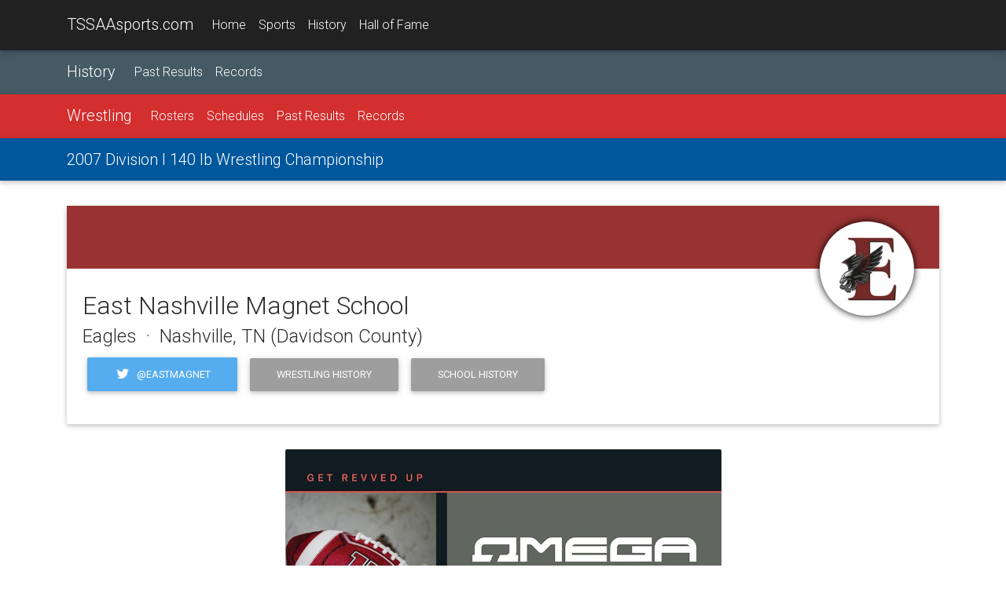

--- FILE ---
content_type: text/html;charset=UTF-8
request_url: https://tssaasports.com/school/?id=599&championshipid=20060709
body_size: 5189
content:
<!DOCTYPE html>
<html lang="en">
<head>
<meta charset="utf-8">
<meta name="viewport" content="width=device-width, initial-scale=1, shrink-to-fit=no">
<meta http-equiv="x-ua-compatible" content="ie=edge">
<title>East Nashville Magnet School - 2007 Division I 140 lb Wrestling Championship</title>
<meta name="description" content="Learn more about the 2007 Division I 140 lb Wrestling Championship at TSSAAsports.com.">
<link rel="shortcut icon" type="image/png" href="https://tssaasports.com/assets/img/favicon.png"/>
<link rel="canonical" href="https://tssaasports.com/school/?id=599&championshipid=20060709" />
<meta property="og:title" content="About East Nashville Magnet School Wrestling" />
<meta property="og:url" content="https://tssaasports.com/school/index.cfm?id=599&championshipid=20060709" />
<meta property="og:type" content="website" />
<meta property="og:image" content="https://tssaasports.com/assets/img/social-image.jpg?v2025" />
<meta property="og:description" content="Learn more about the 2007 Division I 140 lb Wrestling Championship at TSSAAsports.com." />
<meta name="twitter:title" content="About East Nashville Magnet School Wrestling" />
<meta name="twitter:url" content="https://tssaasports.com/school/index.cfm?id=599&championshipid=20060709" />
<meta name="twitter:card" content="summary" />
<meta name="twitter:image" content="https://tssaasports.com/assets/img/social-image.jpg?v2025" />
<meta name="twitter:description" content="Learn more about the 2007 Division I 140 lb Wrestling Championship at TSSAAsports.com." />
<!-- Font Awesome -->
<link rel="stylesheet" href="https://maxcdn.bootstrapcdn.com/font-awesome/4.6.0/css/font-awesome.min.css">
<!-- Bootstrap core CSS -->
<link href="/assets/bootstrap/bootstrap.css" rel="stylesheet">
<!-- Material Design Bootstrap -->
<link href="/assets/bootstrap/mdb.css" rel="stylesheet">
<!-- Footable -->
<link rel="stylesheet" href="//cdnjs.cloudflare.com/ajax/libs/jquery-footable/3.1.4/footable.bootstrap.min.css" />
<link href="/assets/bootstrap/footable-fontawesome.css" rel="stylesheet">
<!-- JQuery -->
<script type="text/javascript" src="/assets/bootstrap/jquery-3.1.1.min.js"></script>
<!-- Template styles -->
<style>
@import url('https://fonts.googleapis.com/css?family=Roboto:300,400,400i,700,700i,900');
/* TEMPLATE STYLES */
html,
body,
.view {
height: 100%;
}
.wow {
visibility: hidden;
}
button, input, optgroup, select, textarea {
font-family: 'Roboto', sans-serif;
}
table.table tbody.vertical-align > tr > td {
vertical-align: middle !important;
}
.table a { margin-left: 0; }
/* Navigation*/
.navbar {
background-color: transparent;
-webkit-border-radius: 0; */
-moz-border-radius: 0;
-ms-border-radius: 0;
-o-border-radius: 0;
border-radius: 0;
}
.scrolling-navbar {
-webkit-transition: background .5s ease-in-out, padding .5s ease-in-out;
-moz-transition: background .5s ease-in-out, padding .5s ease-in-out;
transition: background .5s ease-in-out, padding .5s ease-in-out;
}
.top-nav-collapse {
background-color: #1C2331;
}
footer.page-footer {
background-color: #1C2331;
margin-top: 2rem;
}
@media only screen and (max-width: 768px) {
.navbar {
background-color: #1C2331;
}
}
/*Call to action*/
.flex-center {
color: #fff;
}
.view {
-webkit-background-size: cover !important;
-moz-background-size: cover !important;
-o-background-size: cover !important;
background-size: cover !important;
height: 100%;
}
.flex-center ul {
margin-top: 2rem;
}
/*Contact section*/
#contact .fa {
font-size: 2.5rem;
margin-bottom: 1rem;
color: #1C2331;
}
iframe[name=detect_3p_cookie] {
display: none;
}
.sportHeader {
background-position: center center;
-webkit-background-size: cover !important;
-moz-background-size: cover !important;
-o-background-size: cover !important;
background-size: cover !important;
text-align: center;
}
.sportHeader h1 {
font-weight: 700;
font-size: 2.8rem;
text-shadow: 0px 0px 12px Black;
padding: 3rem 0;
margin: 0 0;
color: White;
}
.tssaa-section-header {
text-align: center;
padding: 1rem 0;
}
.tssaa-card-header {
padding-top: 1.5rem;
padding-bottom: 1.25rem;
font-weight: 700;
font-size: 1.4rem;
}
h1 {
margin-bottom: 2rem;
}
@media only print {
BODY, p, td, th, div {
color: Black !important;
font-size: 103%;
}
}
@media print {
@page {
size: 330mm 427mm;
margin: 14mm;
}
.container {
width: 1400px;
}
}
.mt-1 { margin-top: 0.3rem !important; }
.mb-1 { margin-bottom: 0.3rem !important; }
ul.base {
margin-left: 1.25rem !important;
}
ul.base li {
list-style-type: circle !important;
}
img.img-snapshot {
border: 0.75rem solid White;
box-shadow: 0px 0px 12px Black;
}
.venueDetail h4 {
font-weight: bold;
font-size: 1.1rem;
}
.fooicon {
color: black !important;
font-weight: bold;
opacity: .85 !important;
}
</style>
<script async src="https://securepubads.g.doubleclick.net/tag/js/gpt.js"></script>
<script>
var googletag = googletag || {};
googletag.cmd = googletag.cmd || [];
</script>
<script>
googletag.cmd.push(function() {
var leaderMapping = googletag.sizeMapping().
addSize([1010, 400], [970, 90]).
addSize([800, 400], [728, 90]).
addSize([510, 200], [468, 60]).
addSize([0, 0], [320, 50]).
build();
var smallLeaderMapping = googletag.sizeMapping().
addSize([800, 400], [728, 90]).
addSize([510, 200], [468, 60]).
addSize([0, 0], [320, 50]).
build();
var footerMapping = googletag.sizeMapping().
addSize([1010, 400], [970, 90]).
addSize([800, 400], [728, 90]).
addSize([0, 0], [300, 250]).
build();
googletag.defineSlot('/345689235/leaderboard_slim', [320, 50], 'div-gpt-ad-1509841772483-0')
.defineSizeMapping(leaderMapping)
.addService(googletag.pubads())
.setCollapseEmptyDiv(true,true);
googletag.defineSlot('/345689235/leaderboard_footer', [300, 250], 'div-gpt-ad-1550179365899-0')
.defineSizeMapping(footerMapping)
.addService(googletag.pubads());
googletag.defineSlot('/345689235/scoreboard_rectangle', [300, 250], 'div-gpt-ad-1550180396545-0')
.addService(googletag.pubads());
googletag.defineSlot('/345689235/basketball_live', [320, 50], 'div-gpt-ad-1551377329121-0')
.defineSizeMapping(smallLeaderMapping)
.addService(googletag.pubads());
googletag.pubads().enableSingleRequest();
googletag.pubads().collapseEmptyDivs();
googletag.enableServices();
});
</script>
<!-- Global site tag (gtag.js) - Google Analytics -->
<script async src="https://www.googletagmanager.com/gtag/js?id=G-YMVNC6R9FK"></script>
<script>
window.dataLayer = window.dataLayer || [];
function gtag(){dataLayer.push(arguments);}
gtag('js', new Date());
gtag('config', 'G-YMVNC6R9FK');
</script>
<script defer data-domain="tssaasports.com" src="https://analytics.tssaa.org/js/script.manual.js"></script>
<!-- define the `plausible` function to manually trigger events -->
<script>window.plausible = window.plausible || function() { (window.plausible.q = window.plausible.q || []).push(arguments) }</script>
<!-- trigger pageview -->
<script>
function prepareUrl(params) {
const url = new URL(location.href)
const queryParams = new URLSearchParams(location.search)
let customUrl = url.protocol + "//" + url.hostname + url.pathname.replace(/\/$/, '')
for (const paramName of params) {
const paramValue = queryParams.get(paramName)
if (paramValue) customUrl = customUrl + '/' + paramValue
}
return customUrl
}
plausible('pageview', { u: prepareUrl(["id","feature"]) })
</script>
</head>
<body>
<!--Navbar-->
<nav class="navbar navbar-default navbar-fixed-top navbar-toggleable-md grey darken-4 navbar-dark bg-faded scrolling-navbar">
<div class="container">
<button class="navbar-toggler navbar-toggler-right" type="button" data-toggle="collapse" data-target="#navbarMain" aria-controls="navbarNav1" aria-expanded="false" aria-label="Toggle navigation">
<span class="navbar-toggler-icon"></span>
</button>
<a class="navbar-brand waves-effect waves-light" href="/">TSSAAsports.com</a>
<div class="collapse navbar-collapse" id="navbarMain">
<ul class="navbar-nav mr-auto">
<li class="nav-item ">
<a class="nav-link" href="/">Home</a>
</li>
<li class="nav-item ">
<a class="nav-link" href="/sports/">Sports</a>
</li>
<li class="nav-item ">
<a class="nav-link" href="/history/">History</a>
</li>
<li class="nav-item ">
<a class="nav-link" href="/halloffame/">Hall of Fame</a>
</li>
</ul>
</div>
</div>
</nav>
<!--/.Navbar-->
<nav class="navbar navbar-toggleable-md navbar-dark blue-grey darken-2">
<div class="container">
<a class="navbar-brand" href="/history/">History</a>
<div class="collapse navbar-collapse" id="navbarNav1">
<ul class="navbar-nav mr-auto">
<li class="nav-item ">
<a class="nav-link" href="/history/results/">Past Results</a>
</li>
<li class="nav-item ">
<a class="nav-link" href="/history/records/">Records</a>
</li>
</ul>
</div>
</div>
</nav>
<nav class="navbar navbar-toggleable-md navbar-dark red darken-2">
<div class="container">
<button class="navbar-toggler navbar-toggler-right" type="button" data-toggle="collapse" data-target="#navbarSport" aria-controls="navbarNav1" aria-expanded="false" aria-label="Toggle navigation">
<span class="navbar-toggler-icon"></span>
</button>
<a class="navbar-brand" href="/sports/wrestling/">Wrestling</a>
<div class="collapse navbar-collapse" id="navbarSport">
<ul class="navbar-nav mr-auto">
<li class="nav-item ">
<a class="nav-link" href="/sports/rosters/?sport=wrestling">Rosters</a>
</li>
<li class="nav-item ">
<a class="nav-link" href="/sports/schedules/?sport=wrestling">Schedules</a>
</li>
<li class="nav-item ">
<a class="nav-link" href="/history/results/?sport=wrestling">Past Results</a>
</li>
<li class="nav-item ">
<a class="nav-link" href="/history/records/?sport=wrestling">Records</a>
</li>
</ul>
</div>
</div>
</nav>
<nav class="navbar navbar-toggleable-md navbar-dark light-blue darken-4">
<div class="container">
<a class="navbar-brand" href="/event/detail.cfm?id=20060709">2007 Division I 140 lb Wrestling Championship</a>
<div class="collapse navbar-collapse" id="navbarNav1">
<ul class="navbar-nav mr-auto">
</ul>
</div>
</div>
</nav>
<div class="container mt-2">
<div class="card mb-2 hidden-md-up">
<div class="card-up hidden-print" style="height: 5rem; background-color: hsla(0, 50%, 40%, 1);"></div>
<div class="avatar align-center hidden-print" style="margin: -50px 2rem 0 auto;">
<div style="border-radius: 50% 50%; box-shadow: 0 0 10px Black; max-width: 100px; overflow: hidden; padding: 10px 10px; background-color: White;">
<img src="https://tssaasports.com/api/file.cfc?method=schoolLogo&id=599&size=120" class="img-fluid">
</div>
</div>
<div class="card-block">
<h2>East Nashville Magnet School</h2>
<h4>Eagles &nbsp;&middot;&nbsp; Nashville, TN (Davidson County)</h4>
<p class="hidden-print">
<a href="./?id=599&sportid=7" class="btn btn-primary">Sport History</a>
<a href="./?id=599" class="btn btn-primary">School History</a>
</p>
</div>
</div>
<div class="card mb-2 hidden-sm-down">
<div class="card-up" style="height: 5rem; background-color: hsla(0, 50%, 40%, 1);"></div>
<div class="avatar align-center" style="margin: -60px 2rem 0 auto;">
<div style="border-radius: 50% 50%; box-shadow: 0 0 10px Black; max-width: 120px; overflow: hidden; padding: 10px 10px; background-color: White;">
<img src="https://tssaasports.com/api/file.cfc?method=schoolLogo&id=599&size=120" class="img-fluid">
</div>
</div>
<div class="card-block" style="margin-top: -50px;">
<h2>East Nashville Magnet School</h2>
<h4>Eagles &nbsp;&middot;&nbsp; Nashville, TN (Davidson County)</h4>
<p>
<a href="https://twitter.com/eastmagnet" class="btn btn-tw" target="_blank"><i class="fa fa-twitter fa-fw left"></i> @eastmagnet</a>
<a href="./?id=599&sportid=7" class="btn grey">Wrestling History</a>
<a href="./?id=599" class="btn grey">School History</a>
</p>
</div>
</div>
<div class="sponsor-feature-container"></div>
<script>
$(document).ready(function() {
var now = new Date();
// utcQuarterMinutesSinceEpoch
var cacheBust = ( ( ( now.getTime() + (now.getTimezoneOffset() * 60 * 1000) ) / 1000 ) / 15 ).toFixed(0);
$(".sponsor-feature-container").load("/assets/sponsors/features/display.cfm", { bust: cacheBust, sport: "wrestling" });
});
</script>
<div class="card mb-2">
<h3 class="card-header tssaa-card-header">Tournament Overview</h3>
<div class="card-block">
<h4>2007 Division I 140 lb Wrestling Championship</h4>
<p class="center-on-small-only">
<a href="/event/detail.cfm?id=20060709" class="btn btn-primary">Details</a>
<a href="/event/bracket.cfm?id=20060709" class="btn btn-primary">Bracket</a>
<a href="/event/bracket.cfm?id=20060709" class="btn btn-primary">Printable Bracket</a>
<a class="btn btn-tw" target="_blank" href="https://twitter.com/share?url=&text=2007%20Division%20I%20140%20lb%20Wrestling%20Championship&via=tssaa&hashtags="><i class="fa fa-twitter fa-fw left"></i> Tweet</a>
</p>
<p>
<strong>Date:</strong> February 14 - February 16, 2007
<br>
<strong>Location:</strong> McKenzie Arena - University of Tennessee - Chattanooga, TN
</p>
<p>
</p>
<div class="card mb-2">
<div class="card-header grey lighten-2">
<strong>
Wednesday, February 14, 2007
&middot; 
</strong>
</div>
<div class="card-block text-center">
<div class="row h-100">
<div class="col-md-4 offset-md-1">
<center>
<div style="border-radius: 50% 50%; box-shadow: 0 0 10px Black; max-width: 180px; overflow: hidden; padding: 1.5rem 1.5rem; background-color: White;">
<a href="/school/?id=106&championshipid=20060709">
<img src="https://tssaasports.com/api/file.cfc?method=schoolLogo&id=106&size=300" class="img-fluid">
</a>
</div>
</center>
</div>
<div class="col-xs-12 hidden-md-up">&nbsp;</div>
<div class="col-md-6 my-auto">
<h4>
<strong>Shawn Garrett (10) 21</strong>, David Dunn (12) 10
</h4>
<p></p>
</div>
</div>
</div>
<div class="card-footer text-muted text-center">
<p>
</p>
</div>
</div>
<div class="card mb-2">
<div class="card-header grey lighten-2">
<strong>
Wednesday, February 14, 2007
&middot; 
</strong>
</div>
<div class="card-block text-center">
<div class="row h-100">
<div class="col-md-4 offset-md-1">
<center>
<div style="border-radius: 50% 50%; box-shadow: 0 0 10px Black; max-width: 180px; overflow: hidden; padding: 1.5rem 1.5rem; background-color: White;">
<a href="/school/?id=314&championshipid=20060709">
<img src="https://tssaasports.com/api/file.cfc?method=schoolLogo&id=314&size=300" class="img-fluid">
</a>
</div>
</center>
</div>
<div class="col-xs-12 hidden-md-up">&nbsp;</div>
<div class="col-md-6 my-auto">
<h4>
<strong>Shields 14</strong>, Garrett 4
</h4>
<p></p>
</div>
</div>
</div>
<div class="card-footer text-muted text-center">
<p>
</p>
</div>
</div>
</div> 
</div>
<div class="mb-2">
<div class="row mb-2">
<div class="col-md-2 col-4">
<a href='https://pubads.g.doubleclick.net/gampad/jump?iu=/345689235/general_sponsor_square&sz=320x320&c=1768662727518&tile=1'>
<img src='https://pubads.g.doubleclick.net/gampad/ad?iu=/345689235/general_sponsor_square&sz=320x320&c=1768662727518&tile=1' alt="Sponsor Logo" target="_blank" class="img-fluid"/>
</a>
</div>
<div class="col-md-2 col-4">
<a href='https://pubads.g.doubleclick.net/gampad/jump?iu=/345689235/general_sponsor_square&sz=320x320&c=1768662727518&tile=2'>
<img src='https://pubads.g.doubleclick.net/gampad/ad?iu=/345689235/general_sponsor_square&sz=320x320&c=1768662727518&tile=2' alt="Sponsor Logo" target="_blank" class="img-fluid"/>
</a>
</div>
<div class="col-md-2 col-4">
<a href='https://pubads.g.doubleclick.net/gampad/jump?iu=/345689235/general_sponsor_square&sz=320x320&c=1768662727518&tile=3'>
<img src='https://pubads.g.doubleclick.net/gampad/ad?iu=/345689235/general_sponsor_square&sz=320x320&c=1768662727518&tile=3' alt="Sponsor Logo" target="_blank" class="img-fluid"/>
</a>
</div>
<div class="col-md-2 col-4">
<a href='https://pubads.g.doubleclick.net/gampad/jump?iu=/345689235/general_sponsor_square&sz=320x320&c=1768662727518&tile=4'>
<img src='https://pubads.g.doubleclick.net/gampad/ad?iu=/345689235/general_sponsor_square&sz=320x320&c=1768662727518&tile=4' alt="Sponsor Logo" target="_blank" class="img-fluid"/>
</a>
</div>
<div class="col-md-2 col-4">
<a href='https://pubads.g.doubleclick.net/gampad/jump?iu=/345689235/general_sponsor_square&sz=320x320&c=1768662727518&tile=5'>
<img src='https://pubads.g.doubleclick.net/gampad/ad?iu=/345689235/general_sponsor_square&sz=320x320&c=1768662727518&tile=5' alt="Sponsor Logo" target="_blank" class="img-fluid"/>
</a>
</div>
<div class="col-md-2 col-4">
<a href='https://pubads.g.doubleclick.net/gampad/jump?iu=/345689235/general_sponsor_square&sz=320x320&c=1768662727518&tile=6'>
<img src='https://pubads.g.doubleclick.net/gampad/ad?iu=/345689235/general_sponsor_square&sz=320x320&c=1768662727518&tile=6' alt="Sponsor Logo" target="_blank" class="img-fluid"/>
</a>
</div>
</div>
</div>
</div>
<div class="mt-2 pt-3 hidden-print" style="border-top: 1px solid Silver; text-align: center;">
<!-- /345689235/leaderboard_footer -->
<div id='div-gpt-ad-1550179365899-0'>
<script>
googletag.cmd.push(function() { googletag.display('div-gpt-ad-1550179365899-0'); });
</script>
</div>
<center><small>ADS BY GOOGLE</small></center>
</div>
<!--Footer-->
<footer class="page-footer center-on-small-only hidden-print">
<!--Footer Links-->
<div class="container-fluid">
<div class="row my-2">
<!--First column-->
<div class="col-md-3 offset-lg-1 hidden-lg-down">
<h5 class="title">About TSSAAsports.com</h5>
<p>
TSSAAsports.com is the gateway to the Tennessee high school championships!
Explore current events and the history of the association, its schools
and its student-athletes.
</p>
<p>
Visit <a href="http://tssaa.org/">TSSAA.org</a> for information about the association
of schools organized to oversee and direct educational athletics in Tennessee.
</p>
</div>
<!--/.First column-->
<hr class="hidden-md-up">
<!--Second column-->
<div class="col-xl-2 col-lg-4 col-md-6 offset-lg-1">
<h5 class="title">Events</h5>
<ul>
<li><a href="/football/">BlueCross Bowl</a></li>
<li><a href="/basketball/">BlueCross Basketball Championships</a></li>
<li><a href="/springfling/">Spring Fling</a></li>
</ul>
<ul>
<li><a href="https://tssaa.org/state-championship-rfps">Host a Championship</a></li>
</ul>
</div>
<!--/.Second column-->
<hr class="hidden-md-up">
<!--Third column-->
<div class="col-lg-2 col-md-4">
<h5 class="title">History</h5>
<ul>
<li><a href="/halloffame/">Hall of Fame</a></li>
<li><a href="/sports/">Sports</a></li>
<li><a href="/history/">Records</a></li>
<li><a href="/history/">Schools</a></li>
</ul>
</div>
<!--/.Third column-->
</div>
</div>
<!--/.Footer Links-->
<!--Copyright-->
<div class="footer-copyright">
<div class="container-fluid">
<i class="fa fa-copyright"></i> 2026 <a href="http://tssaa.org/">Tennessee Secondary School Athletic Association</a>
</div>
</div>
<!--/.Copyright-->
</footer>
<!--/.Footer-->
<!-- SCRIPTS -->
<!-- MDB core JavaScript -->
<script type="text/javascript" src="/assets/bootstrap/mdb.min.js"></script>
<!-- Bootstrap tooltips -->
<script type="text/javascript" src="/assets/bootstrap/tether.min.js"></script>
<!-- Bootstrap core JavaScript -->
<script type="text/javascript" src="/assets/bootstrap/bootstrap.min.js"></script>
<!-- Footable -->
<script src="//cdnjs.cloudflare.com/ajax/libs/jquery-footable/3.1.4/footable.min.js"></script>
<!--Google APIs-->
<script src='https://www.google.com/recaptcha/api.js'></script>
<script>
var scrollWatch=false;
jQuery(function($) {
$("table.footable").on({
"postdraw.ft.table": function(e, ft) {
if (history.state) {
setTimeout('$(window).scrollTop(history.state.data);', 500);
}
scrollWatch = true;
}
});
$('table.footable').footable();
$(window).scroll(function() {
if (scrollWatch) {
history.replaceState({ data: $(window).scrollTop() }, "");
}
});
});
</script>
<!-- Animations init-->
<script>
new WOW().init();
</script>
<script defer src="https://static.cloudflareinsights.com/beacon.min.js/vcd15cbe7772f49c399c6a5babf22c1241717689176015" integrity="sha512-ZpsOmlRQV6y907TI0dKBHq9Md29nnaEIPlkf84rnaERnq6zvWvPUqr2ft8M1aS28oN72PdrCzSjY4U6VaAw1EQ==" data-cf-beacon='{"version":"2024.11.0","token":"99d17930c2ee4319b4bd81f33a1b33fe","server_timing":{"name":{"cfCacheStatus":true,"cfEdge":true,"cfExtPri":true,"cfL4":true,"cfOrigin":true,"cfSpeedBrain":true},"location_startswith":null}}' crossorigin="anonymous"></script>
</body>
</html>
<!--end-->


--- FILE ---
content_type: text/html;charset=UTF-8
request_url: https://tssaasports.com/assets/sponsors/features/display.cfm
body_size: -212
content:
<div class="row">
<div class="col-12 d-md-none mb-2"> <!-- small screens -->
<a href="https://www.wilson.com/en-us/explore/football?utm_source=tssaasports.com">
<img src="/assets/sponsors/features/wilson-2022.jpg" class="w-100">
</a>
</div>
<div class="col-12 d-none d-md-block mb-2 text-center"> <!-- large screens -->
<a href="https://www.wilson.com/en-us/explore/football?utm_source=tssaasports.com">
<img src="/assets/sponsors/features/wilson-2022.jpg" class="w-50">
</a>
</div>
</div>


--- FILE ---
content_type: text/html; charset=utf-8
request_url: https://www.google.com/recaptcha/api2/aframe
body_size: -87
content:
<!DOCTYPE HTML><html><head><meta http-equiv="content-type" content="text/html; charset=UTF-8"></head><body><script nonce="gHibmVG8agbXt879o6Xk4w">/** Anti-fraud and anti-abuse applications only. See google.com/recaptcha */ try{var clients={'sodar':'https://pagead2.googlesyndication.com/pagead/sodar?'};window.addEventListener("message",function(a){try{if(a.source===window.parent){var b=JSON.parse(a.data);var c=clients[b['id']];if(c){var d=document.createElement('img');d.src=c+b['params']+'&rc='+(localStorage.getItem("rc::a")?sessionStorage.getItem("rc::b"):"");window.document.body.appendChild(d);sessionStorage.setItem("rc::e",parseInt(sessionStorage.getItem("rc::e")||0)+1);localStorage.setItem("rc::h",'1768662749126');}}}catch(b){}});window.parent.postMessage("_grecaptcha_ready", "*");}catch(b){}</script></body></html>